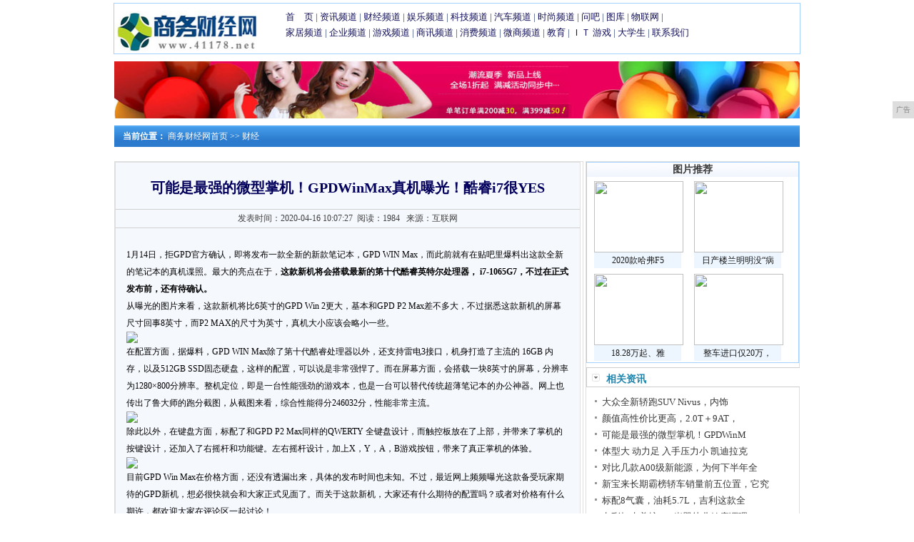

--- FILE ---
content_type: text/html
request_url: http://www.41178.net/caijing/2020/0727102.html
body_size: 5586
content:
<!DOCTYPE html
    PUBLIC "-//W3C//DTD XHTML 1.0 Transitional//EN" "http://www.w3.org/TR/xhtml1/DTD/xhtml1-transitional.dtd">
<html xmlns="http://www.w3.org/1999/xhtml">
    <head>
		<title>可能是最强的微型掌机！GPDWinMax真机曝光！酷睿i7很YES-商务财经网</title>
		<meta content="" name="keywords" />
		<meta content="1月14日，拒GPD官方确认，即将发布一款全新的新款笔记本，GPD WIN Max，而此前就有在贴吧里爆料出这款全新的笔记本的真机谍照。最大的亮点在于，这款新机将会搭载最新的第十代酷睿英特尔处理器，" name="description" />
        <link href="/res/css/view.css" rel="stylesheet" type="text/css">
        <link href="/res/css/fj_news.css" rel="stylesheet" type="text/css"><meta http-equiv="Content-Type" content="text/html; charset=utf-8">
<meta http-equiv="X-UA-Compatible" content="IE=edge">
<meta name="viewport" content="width=device-width, initial-scale=1">
<link rel="stylesheet" type="text/css" href="/res/css/index2011.css">
<link rel="stylesheet" type="text/css" href="/res/css/add.css"><style>
            .fj_bbs_banner {
                margin: 10px;
                text-align: center;
            }

            table,
            tr,
            td {
                padding: 0px;
                margin: 0px;
            }

            .left {
                float: left;
            }

            .right {
                float: right;
            }

            .clear {
                clear: both;
            }

            .fj_ann {
                border: 1px solid #ccc;
                background: #fff;
                width: 95%;
                text-align: left;
                margin: 0 auto 15px;
                margin-top: 5px;
            }

            .fj_w {
                border-top: 1px solid #ccc;
            }

            .fj_news_banner {
                width: 960px;
                margin: 0 auto;
            }
        </style>
    </head>
    <body><div id="wap">
    <div class="lbox">
        <a href="http://www.41178.net"><img src="/res/images/logo.jpg" border="0" width="200px" height="60px"></a>
    </div>
    <div class="rbox">
        <div id="con02tm1" style="margin-top: 8px;">
            <a href="/" target="_blank">首　页</a> | 
            <a href="/ggnn/" target="_blank">资讯频道</a> | 
            <a href="/caijing/" target="_blank">财经频道</a> | 
            <a href="/hmmd/" target="_blank">娱乐频道</a> | 
            <a href="/ghhm/" target="_blank">科技频道</a> |
            <a href="/dffg/" target="_blank">汽车频道</a> | 
            <a href="/bgbg/" target="_blank">时尚频道</a> | 
            <a href="/" target="_blank">问吧</a> | 
            <a href="/" target="_blank">图库</a> | 
            <a href="/" target="_blank">物联网</a> | 
            <br>
            <a href="/jiaju/" target="_blank">家居频道</a> | 
            <a href="/qiye/" target="_blank">企业频道</a> | 
            <a href="/youxi/" target="_blank">游戏频道</a> | 
            <a href="/shax/" target="_blank">商讯频道</a> |
            <a href="/xif/" target="_blank">消费频道</a> | 
            <a href="/weis/" target="_blank">微商频道</a> | 
            <a href="/" target="_blank">教育</a> | 
            <a href="/" target="_blank">ＩＴ</a> 
            <a href="/" target="_blank">游戏</a> | 
            <a href="/" target="_blank">大学生</a> | 
            <a href="/" target="_blank">联系我们</a>
        </div>
    </div>
</div>
<div style="margin: 10px auto; text-align: center;">
<script type="text/javascript" src="http://a.2349.cn/_ad/v2?su=http://www.shcjw.cn/&sn=全站通栏广告位"></script>
</div><div class="fj_news_con">
            <div id="fontc1">&nbsp;&nbsp;&nbsp;&nbsp;<strong>当前位置：</strong>
                <a href="/">商务财经网首页</a> >>
                <a href="/caijing/">财经</a>
            </div>
        </div>
        <div class="wrap">
            <div class="leftbox">
                <div class="fj_main_news_con left">
                    <div id="ArticleTit">可能是最强的微型掌机！GPDWinMax真机曝光！酷睿i7很YES</div>
                    <div id="tima">
                        发表时间：2020-04-16 10:07:27&nbsp;
                        <span id="view-times">阅读：-</span>
                        &nbsp;
                        来源：互联网</div>
                    <div id="wz" class="wz1" style="height:auto"><p>1月14日，拒GPD官方确认，即将发布一款全新的新款笔记本，GPD WIN Max，而此前就有在贴吧里爆料出这款全新的笔记本的真机谍照。最大的亮点在于，<strong>这款新机将会搭载最新的第十代酷睿英特尔处理器， i7-1065G7，不过在正式发布前，还有待确认。</strong></p><p>从曝光的图片来看，这款新机将比6英寸的GPD Win 2更大，基本和GPD P2 Max差不多大，不过据悉这款新机的屏幕尺寸回事8英寸，而P2 MAX的尺寸为英寸，真机大小应该会略小一些。</p><div class="pgc-img"><img src="http://p1.pstatp.com/large/pgc-image/RnX4avJFuNEQvy" img_width="700" img_height="933" inline="0"><p class="pgc-img-caption"></p></div><p>在配置方面，据爆料，GPD WIN Max除了第十代酷睿处理器以外，还支持雷电3接口，机身打造了主流的 16GB 内存，以及512GB SSD固态硬盘，这样的配置，可以说是非常强悍了。而在屏幕方面，会搭载一块8英寸的屏幕，分辨率为1280×800分辨率。整机定位，即是一台性能强劲的游戏本，也是一台可以替代传统超薄笔记本的办公神器。网上也传出了鲁大师的跑分截图，从截图来看，综合性能得分246032分，性能非常主流。</p><div class="pgc-img"><img src="http://p3.pstatp.com/large/pgc-image/RnX4avkDu0FbLy" img_width="700" img_height="525" inline="0"><p class="pgc-img-caption"></p></div><p>除此以外，在键盘方面，标配了和GPD P2 Max同样的QWERTY 全键盘设计，而触控板放在了上部，并带来了掌机的按键设计，还加入了右摇杆和功能键。左右摇杆设计，加上X，Y，A，B游戏按钮，带来了真正掌机的体验。</p><div class="pgc-img"><img src="http://p1.pstatp.com/large/pgc-image/e7184d1416db4364ae0663a646a65c81" img_width="728" img_height="468" inline="0"><p class="pgc-img-caption"></p></div><p>目前GPD Win Max在价格方面，还没有透漏出来，具体的发布时间也未知。不过，最近网上频频曝光这款备受玩家期待的GPD新机，想必很快就会和大家正式见面了。而关于这款新机，大家还有什么期待的配置吗？或者对价格有什么期许，都欢迎大家在评论区一起讨论！</p><p></p>
                        <p></p>
                        <p>推荐阅读：<a href=https://m.2349.cn/original/14244.shtml target="_blank">苹果x和苹果xr哪个贵</a></p>
                    </div>
                    <div class="fj_ann">
                        <div class="fj_ann_list">
                            <div class="fj_news_padding">
                                <div id="ca_txt">上一篇：没有了<br>下一篇：<a href="/caijing/2020/383598.html" title="按下复工“快进键”湖南移动跑出“加速度”">按下复工“快进键”湖南移动跑出“加速度”</a></div>
                            </div>
                        </div>
                        <div class="clear"></div>
                    </div>
                </div>
            </div>
            <div class="rightbox"><table width="100%" border="0" cellspacing="0" cellpadding="4" class="tbg1">
    <tbody>
        <tr>
            <td height="16" background="/res/images/netbg.gif"><span class="STYLE3">图片推荐</span></td>
        </tr>
        <tr>
            <td><div id="img01" style="margin-right:10px; height: auto; margin-left: 10px;">
                    <a href="/ggnn/2020/10401.html" title="2020款哈弗F5将二季度上市 熔岩橙配色很动感" target="_blank">
                        <img src="http://p1.pstatp.com/large/pgc-image/8fad3de2204243ae9979e6fcc26adf4f" width="125" height="100">
                    </a>
                    <div id="fontc3">
                        <a href="/ggnn/2020/10401.html" title="2020款哈弗F5将二季度上市 熔岩橙配色很动感" target="_blank">2020款哈弗F5</a>
                    </div>
                </div><div id="img01" style="margin-right:10px; height: auto; margin-left: 10px;">
                    <a href="/ggnn/2020/11062.html" title="日产楼兰明明没“病”，却一直在“濒死”的边缘徘徊" target="_blank">
                        <img src="http://p1.pstatp.com/large/pgc-image/54d365e512ba41a894f2639f4c221a0a" width="125" height="100">
                    </a>
                    <div id="fontc3">
                        <a href="/ggnn/2020/11062.html" title="日产楼兰明明没“病”，却一直在“濒死”的边缘徘徊" target="_blank">日产楼兰明明没“病</a>
                    </div>
                </div><div id="img01" style="margin-right:10px; height: auto; margin-left: 10px;">
                    <a href="/caijing/2020/20117.html" title="18.28万起、雅阁“姊妹”车型，INSPIRE低配版够用吗？" target="_blank">
                        <img src="http://p1.pstatp.com/large/pgc-image/83fbcbc29d834808bcb6325786a1166a" width="125" height="100">
                    </a>
                    <div id="fontc3">
                        <a href="/caijing/2020/20117.html" title="18.28万起、雅阁“姊妹”车型，INSPIRE低配版够用吗？" target="_blank">18.28万起、雅</a>
                    </div>
                </div><div id="img01" style="margin-right:10px; height: auto; margin-left: 10px;">
                    <a href="/hmmd/2020/244513.html" title="整车进口仅20万，丰田控股中级轿跑，标配全时四驱，奈何无人问津" target="_blank">
                        <img src="http://p3.pstatp.com/large/pgc-image/d4f565d8349a41769046b5dcc8b3085e" width="125" height="100">
                    </a>
                    <div id="fontc3">
                        <a href="/hmmd/2020/244513.html" title="整车进口仅20万，丰田控股中级轿跑，标配全时四驱，奈何无人问津" target="_blank">整车进口仅20万，</a>
                    </div>
                </div></td>
        </tr>
    </tbody>
</table>
<div class="jklist_n">
    <div class="jklist_nav">
        <div class="jklist_nav_l">相关资讯</div>
    </div>
    <div class="jklist_navc">
        <div id="b1" class="dis">
            <div class="jklist_navcr">
                <ul><li><a href="/weis/2020/593469.html" title="大众全新轿跑SUV Nivus，内饰预告图发布，配内嵌式中控屏" target="_blank">大众全新轿跑SUV Nivus，内饰</a></li><li><a href="/dffg/2020/312427.html" title="颜值高性价比更高，2.0T＋9AT，别克君威有点香！" target="_blank">颜值高性价比更高，2.0T＋9AT，</a></li><li><a href="/caijing/2020/0727102.html" title="可能是最强的微型掌机！GPDWinMax真机曝光！酷睿i7很YES" target="_blank">可能是最强的微型掌机！GPDWinM</a></li><li><a href="/shax/2020/504957.html" title="体型大 动力足 入手压力小 凯迪拉克CT5导购分析" target="_blank">体型大 动力足 入手压力小 凯迪拉克</a></li><li><a href="/shax/2020/520460.html" title="对比几款A00级新能源，为何下半年全国上市宝骏E100直冲销量前三" target="_blank">对比几款A00级新能源，为何下半年全</a></li><li><a href="/youxi/2020/475753.html" title="新宝来长期霸榜轿车销量前五位置，它究竟有怎样的魅力？" target="_blank">新宝来长期霸榜轿车销量前五位置，它究</a></li><li><a href="/jiaju/2020/394039.html" title="标配8气囊，油耗5.7L，吉利这款全新SUV，家用首选" target="_blank">标配8气囊，油耗5.7L，吉利这款全</a></li><li><a href="http://www.gdssc.net/ssq/021976.html" title="七彩虹水养护-0-6岁婴幼儿健康调理游泳馆" target="_blank">七彩虹水养护-0-6岁婴幼儿健康调理</a></li><li><a href="http://www.kpwtj.com/qiye/2020/3047645.html" title="iPad是「无用的玩具」？用了一年，它为我打开了另一个世界" target="_blank">iPad是「无用的玩具」？用了一年，</a></li><li><a href="http://www.czolw.cn/zzouw/202004/4858452.html" title="华为投资15亿在法首建5G制造厂，预计年产值77亿" target="_blank">华为投资15亿在法首建5G制造厂，预</a></li></ul>
            </div>
        </div>
        <div class="jklist_navcb" style="margin-top: 15px; overflow: hidden;">
            <a href="##">
                <img src="http://a.2349.cn/UploadFiles/19d6f2ee-3554-40ef-b4e9-bc404fdd0fa2.jpg" 
                    width="288">
            </a>
        </div>
    </div>
</div></div>
        </div><div class="foot">
                <table width="960" border="0" align="center" cellpadding="4" cellspacing="0">
                    <tbody>
                        <tr>
                            <td align="center" class="tbg4" style="padding-top:10px">
                                <a href="/">关于我们</a> | 
                                <a href="http://a.2349.cn/lxwm.html">联系我们</a> |
                                <a href="/oldsitemap.html">老版地图</a> |
                                <a href="/sitemap.html">网站地图</a> |
                                <a href="/">版权声明</a>
                                <br>
                                <br>
                            </td>
                        </tr>
                        <tr>
                            <td align="center">Copyright&nbsp;2020&nbsp;<a href="http://www.41178.net" target="_blank">商务财经网</a>&nbsp;版权所有&nbsp;本网拒绝一切非法行为&nbsp;欢迎监督举报&nbsp;如有错误信息&nbsp;欢迎纠正
                                <br>
                                <br>
                                <br>
                            </td>
                        </tr>
                    </tbody>
                </table>
            </div>
<script>
(function(){
    var bp = document.createElement('script');
    var curProtocol = window.location.protocol.split(':')[0];
    if (curProtocol === 'https') {
        bp.src = 'https://zz.bdstatic.com/linksubmit/push.js';
    }
    else {
        bp.src = 'http://push.zhanzhang.baidu.com/push.js';
    }
    var s = document.getElementsByTagName("script")[0];
    s.parentNode.insertBefore(bp, s);
})();
</script><script type="text/javascript">
            function ImgZoom(Id) {
                var w = Id.width;
                var m = 550;
                if (w < m) {
                    return;
                }
                else {
                    var h = Id.height;
                    Id.height = parseInt(h * m / w);
                    Id.width = m;
                }
            }
            void function () {
                var Imgs = document.getElementById("wz").getElementsByTagName("img");
                for (i = 0; i < Imgs.length; i++) {
                    ImgZoom(Imgs[i]);
                }
            }();  
        </script>
        <script type="text/javascript" src="/res/js/jquery.1.8.2.min.js"></script>
        <script type="text/javascript">
            $(function () {
                "102" && setTimeout(function () {
                   $.getJSON(["/ajax/viewArticle?s=", +new Date(), "&id=", "102"].join(''), function (ret) {$('#view-times').html("阅读：" + ret.data);});
                }, 0);
            });
        </script>
    </body>
</html>